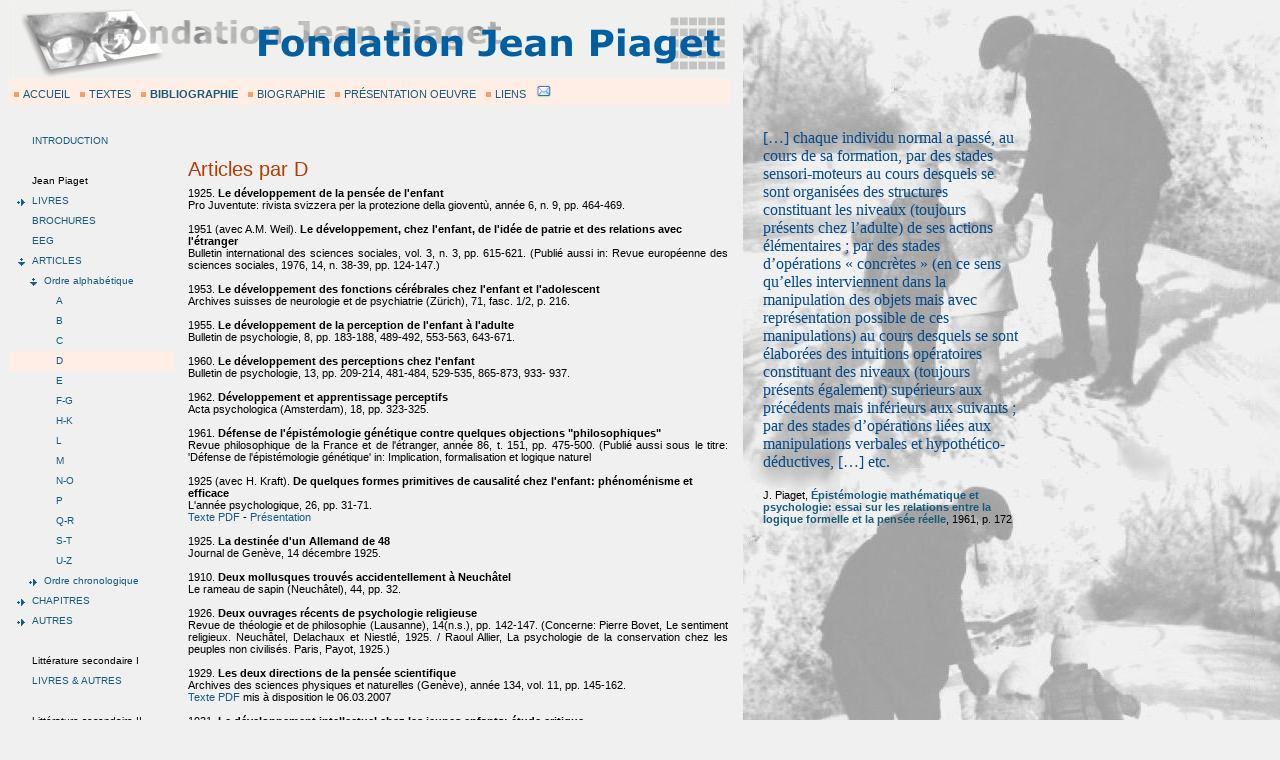

--- FILE ---
content_type: text/html; charset=UTF-8
request_url: https://www.fondationjeanpiaget.ch/fjp/site/bibliographie/index_articles_alpha4.php
body_size: 11404
content:
<!DOCTYPE html PUBLIC "-//W3C//DTD XHTML 1.0 Transitional//EN"
        "http://www.w3.org/TR/xhtml1/DTD/xhtml1-transitional.dtd">

<html xmlns="http://www.w3.org/1999/xhtml" xml:lang="fr" lang="fr">
<head>
	<meta http-equiv="content-type" content="text/html; charset=utf-8" />
	<title>Fondation Jean Piaget - Bibliographie</title>

<link rel="stylesheet" href="https://www.fondationjeanpiaget.ch/fjp/cssfjp/FJP-Screen-3cols.css" type="text/css" media="screen" />
	<link rel="stylesheet" href="https://www.fondationjeanpiaget.ch/fjp/cssfjp/FJP-Print3.css" type="text/css" media="print" /><script language="javascript" type="text/javascript" src="https://www.fondationjeanpiaget.ch/fjp/jscripts/presentation.js"></script></head><body><div id="container"><div id="container2"><a name="fjptop"></a><img src="https://www.fondationjeanpiaget.ch/fjp/cssfjp/Images/new_titre.jpg" alt="Fondation Jean Piaget" /> <ul id="topnav"><li><a  href="https://www.fondationjeanpiaget.ch/fjp/site/accueil/index.php">ACCUEIL</a></li><li><a  href="https://www.fondationjeanpiaget.ch/fjp/site/textes/index.php">TEXTES</a></li><li><a class="topnavselected" href="https://www.fondationjeanpiaget.ch/fjp/site/bibliographie/index.php">BIBLIOGRAPHIE</a></li><li><a  href="https://www.fondationjeanpiaget.ch/fjp/site/biographie/index.php">BIOGRAPHIE</a></li><li><a  href="https://www.fondationjeanpiaget.ch/fjp/site/oeuvre/index.php">PR&Eacute;SENTATION OEUVRE</a></li><li><a  href="https://www.fondationjeanpiaget.ch/fjp/site/liens/index.php">LIENS</a></li><li class="topnavmail"><a href="https://www.fondationjeanpiaget.ch/fjp/site/crypt/index_mail.php?EMAILID=10"><img style="border: 0px solid ; width: 15px; height: 14px; margin-top: 0px;" alt="nous &eacute;crire ..." src="../../scripts/images/mail.gif" /></a></li><li class="topnavmail"></li></ul><div id="nav"><table><tr><td><table><tr class="navdef"><td  style="width: 20px;"></td><td style="height: 12px;"></td></tr></table><table><tr class="navdef"><td  style="width: 20px;"></td><td><a style="text-decoration: none;" href="https://www.fondationjeanpiaget.ch/fjp/site/bibliographie/index.php">INTRODUCTION</a></td></tr></table><table><tr class="navdef"><td  style="width: 20px;"></td><td style="height: 12px;"></td></tr></table><table><tr class="navdef"><td  style="width: 20px;"></td><td class="navtitle1">Jean Piaget</td></tr></table><table><tr class="navdef"><td  style="text-align: center; width: 20px; height: 12px;"><a style="text-decoration: none;" href="https://www.fondationjeanpiaget.ch/fjp/site/bibliographie/index_articles_alpha4.php?LANG=FR&amp;NIV=2&amp;MENU=5"><img style="border: 0px; width: 14px; height: 14px;" alt="" src="../../scripts/images/closed.gif" /></a></td><td><a style="text-decoration: none;" href="https://www.fondationjeanpiaget.ch/fjp/site/bibliographie/index_livres_alpha.php">LIVRES</a></td></tr></table><table><tr class="navdef"><td  style="width: 20px;"></td><td><a style="text-decoration: none;" href="https://www.fondationjeanpiaget.ch/fjp/site/bibliographie/index_brochures.php">BROCHURES</a></td></tr></table><table><tr class="navdef"><td  style="width: 20px;"></td><td><a style="text-decoration: none;" href="https://www.fondationjeanpiaget.ch/fjp/site/bibliographie/index_EEG.php">EEG</a></td></tr></table><table><tr class="navdef"><td  style="text-align: center; width: 20px; height: 12px;"><a style="text-decoration: none;" href="https://www.fondationjeanpiaget.ch/fjp/site/bibliographie/index_articles_alpha4.php?LANG=FR&amp;NIV=1&amp;MENU=8"><img style="border: 0px; width: 14px; height: 14px;" alt="" src="../../scripts/images/open.gif" /></a></td><td><a style="text-decoration: none;" href="https://www.fondationjeanpiaget.ch/fjp/site/bibliographie/index_articles_alpha1.php">ARTICLES</a></td></tr></table><table><tr class="navdef"><td  style="width: 10px;"></td><td  style="text-align: center; width: 20px; height: 12px;"><a style="text-decoration: none;" href="https://www.fondationjeanpiaget.ch/fjp/site/bibliographie/index_articles_alpha4.php?LANG=FR&amp;NIV=2&amp;MENU=8-1"><img style="border: 0px; width: 14px; height: 14px;" alt="" src="../../scripts/images/open.gif" /></a></td><td><a style="text-decoration: none;" href="https://www.fondationjeanpiaget.ch/fjp/site/bibliographie/index_articles_alpha4.php?LANG=FR&amp;NIV=2&amp;MENU=8-1">Ordre alphab&eacute;tique</a></td></tr></table><table><tr class="navdef"><td  style="width: 10px;"></td><td  style="width: 10px;"></td><td  style="width: 20px;"></td><td><a style="text-decoration: none;" href="https://www.fondationjeanpiaget.ch/fjp/site/bibliographie/index_articles_alpha1.php">A</a></td></tr></table><table><tr class="navdef"><td  style="width: 10px;"></td><td  style="width: 10px;"></td><td  style="width: 20px;"></td><td><a style="text-decoration: none;" href="https://www.fondationjeanpiaget.ch/fjp/site/bibliographie/index_articles_alpha2.php">B</a></td></tr></table><table><tr class="navdef"><td  style="width: 10px;"></td><td  style="width: 10px;"></td><td  style="width: 20px;"></td><td><a style="text-decoration: none;" href="https://www.fondationjeanpiaget.ch/fjp/site/bibliographie/index_articles_alpha3.php">C</a></td></tr></table><table><tr class="navdef"><td class="navsel" style="width: 10px;"></td><td class="navsel" style="width: 10px;"></td><td class="navsel" style="width: 20px;"></td><td class="navsel">D</td></tr></table><table><tr class="navdef"><td  style="width: 10px;"></td><td  style="width: 10px;"></td><td  style="width: 20px;"></td><td><a style="text-decoration: none;" href="https://www.fondationjeanpiaget.ch/fjp/site/bibliographie/index_articles_alpha5.php">E</a></td></tr></table><table><tr class="navdef"><td  style="width: 10px;"></td><td  style="width: 10px;"></td><td  style="width: 20px;"></td><td><a style="text-decoration: none;" href="https://www.fondationjeanpiaget.ch/fjp/site/bibliographie/index_articles_alpha6.php">F-G</a></td></tr></table><table><tr class="navdef"><td  style="width: 10px;"></td><td  style="width: 10px;"></td><td  style="width: 20px;"></td><td><a style="text-decoration: none;" href="https://www.fondationjeanpiaget.ch/fjp/site/bibliographie/index_articles_alpha7.php">H-K</a></td></tr></table><table><tr class="navdef"><td  style="width: 10px;"></td><td  style="width: 10px;"></td><td  style="width: 20px;"></td><td><a style="text-decoration: none;" href="https://www.fondationjeanpiaget.ch/fjp/site/bibliographie/index_articles_alpha8.php">L</a></td></tr></table><table><tr class="navdef"><td  style="width: 10px;"></td><td  style="width: 10px;"></td><td  style="width: 20px;"></td><td><a style="text-decoration: none;" href="https://www.fondationjeanpiaget.ch/fjp/site/bibliographie/index_articles_alpha9.php">M</a></td></tr></table><table><tr class="navdef"><td  style="width: 10px;"></td><td  style="width: 10px;"></td><td  style="width: 20px;"></td><td><a style="text-decoration: none;" href="https://www.fondationjeanpiaget.ch/fjp/site/bibliographie/index_articles_alpha10.php">N-O</a></td></tr></table><table><tr class="navdef"><td  style="width: 10px;"></td><td  style="width: 10px;"></td><td  style="width: 20px;"></td><td><a style="text-decoration: none;" href="https://www.fondationjeanpiaget.ch/fjp/site/bibliographie/index_articles_alpha11.php">P</a></td></tr></table><table><tr class="navdef"><td  style="width: 10px;"></td><td  style="width: 10px;"></td><td  style="width: 20px;"></td><td><a style="text-decoration: none;" href="https://www.fondationjeanpiaget.ch/fjp/site/bibliographie/index_articles_alpha12.php">Q-R</a></td></tr></table><table><tr class="navdef"><td  style="width: 10px;"></td><td  style="width: 10px;"></td><td  style="width: 20px;"></td><td><a style="text-decoration: none;" href="https://www.fondationjeanpiaget.ch/fjp/site/bibliographie/index_articles_alpha13.php">S-T</a></td></tr></table><table><tr class="navdef"><td  style="width: 10px;"></td><td  style="width: 10px;"></td><td  style="width: 20px;"></td><td><a style="text-decoration: none;" href="https://www.fondationjeanpiaget.ch/fjp/site/bibliographie/index_articles_alpha14.php">U-Z</a></td></tr></table><table><tr class="navdef"><td  style="width: 10px;"></td><td  style="text-align: center; width: 20px; height: 12px;"><a style="text-decoration: none;" href="https://www.fondationjeanpiaget.ch/fjp/site/bibliographie/index_articles_alpha4.php?LANG=FR&amp;NIV=3&amp;MENU=8-2"><img style="border: 0px; width: 14px; height: 14px;" alt="" src="../../scripts/images/closed.gif" /></a></td><td><a style="text-decoration: none;" href="https://www.fondationjeanpiaget.ch/fjp/site/bibliographie/index_articles_alpha4.php?LANG=FR&amp;NIV=3&amp;MENU=8-2">Ordre chronologique</a></td></tr></table><table><tr class="navdef"><td  style="text-align: center; width: 20px; height: 12px;"><a style="text-decoration: none;" href="https://www.fondationjeanpiaget.ch/fjp/site/bibliographie/index_articles_alpha4.php?LANG=FR&amp;NIV=2&amp;MENU=9"><img style="border: 0px; width: 14px; height: 14px;" alt="" src="../../scripts/images/closed.gif" /></a></td><td><a style="text-decoration: none;" href="https://www.fondationjeanpiaget.ch/fjp/site/bibliographie/index_chapitres_alpha1.php">CHAPITRES</a></td></tr></table><table><tr class="navdef"><td  style="text-align: center; width: 20px; height: 12px;"><a style="text-decoration: none;" href="https://www.fondationjeanpiaget.ch/fjp/site/bibliographie/index_articles_alpha4.php?LANG=FR&amp;NIV=2&amp;MENU=10"><img style="border: 0px; width: 14px; height: 14px;" alt="" src="../../scripts/images/closed.gif" /></a></td><td><a style="text-decoration: none;" href="https://www.fondationjeanpiaget.ch/fjp/site/bibliographie/index_BIE.php">AUTRES</a></td></tr></table><table><tr class="navdef"><td  style="width: 20px;"></td><td style="height: 12px;"></td></tr></table><table><tr class="navdef"><td  style="width: 20px;"></td><td class="navtitle1">Litt&eacute;rature secondaire I</td></tr></table><table><tr class="navdef"><td  style="width: 20px;"></td><td><a style="text-decoration: none;" href="https://www.fondationjeanpiaget.ch/fjp/site/bibliographie/index_livres_articles_ls.php">LIVRES &amp; AUTRES</a></td></tr></table><table><tr class="navdef"><td  style="width: 20px;"></td><td style="height: 12px;"></td></tr></table><table><tr class="navdef"><td  style="width: 20px;"></td><td class="navtitle1">Litt&eacute;rature secondaire II</td></tr></table><table><tr class="navdef"><td  style="width: 20px;"></td><td><a style="text-decoration: none;" href="https://www.fondationjeanpiaget.ch/fjp/site/bibliographie/index_articles_ls2.php">LIVRES &amp; AUTRES</a></td></tr></table><table><tr class="navdef"><td  style="width: 20px;"></td><td style="height: 12px;"></td></tr></table><table><tr class="navdef"><td  style="width: 20px;"></td><td style="height: 12px;"></td></tr></table><table><tr class="navdef"><td  style="width: 20px;"></td><td><a style="text-decoration: none;" href="https://www.fondationjeanpiaget.ch/fjp/site/bibliographie/index_recherche.php">OUTIL DE RECHERCHE</a></td></tr></table><table><tr class="navdef"><td  style="width: 20px;"></td><td style="height: 12px;"></td></tr></table></td></tr></table></div>
<!-- DEBUT CONTENU DE LA PAGE                         -->
<!-- ================================================ -->

	<div id="content">

<h2>
	<br /> Articles par D
</h2>

<div class="fjp_annee">1925. <div class="fjp_titre">Le d&eacute;veloppement de la pens&eacute;e de l'enfant<div class="fjp_titre_compl"></div></div></div><div class="fjp_reference">Pro Juventute: rivista svizzera per la protezione della giovent&ugrave;, ann&eacute;e 6, n. 9, pp. 464-469.</div><br /><div class="fjp_annee">1951  (avec A.M. Weil). <div class="fjp_titre">Le d&eacute;veloppement, chez l'enfant, de l'id&eacute;e de patrie et des relations avec l'&eacute;tranger<div class="fjp_titre_compl"></div></div></div><div class="fjp_reference">Bulletin international des sciences sociales, vol. 3, n. 3, pp. 615-621. (Publi&eacute; aussi in: Revue europ&eacute;enne des sciences sociales, 1976, 14, n. 38-39, pp. 124-147.)</div><br /><div class="fjp_annee">1953. <div class="fjp_titre">Le d&eacute;veloppement des fonctions c&eacute;r&eacute;brales chez l'enfant et l'adolescent<div class="fjp_titre_compl"></div></div></div><div class="fjp_reference">Archives suisses de neurologie et de psychiatrie (Z&uuml;rich), 71, fasc. 1/2, p. 216.</div><br /><div class="fjp_annee">1955. <div class="fjp_titre">Le d&eacute;veloppement de la perception de l'enfant &agrave; l'adulte<div class="fjp_titre_compl"></div></div></div><div class="fjp_reference">Bulletin de psychologie, 8, pp. 183-188, 489-492, 553-563, 643-671.</div><br /><div class="fjp_annee">1960. <div class="fjp_titre">Le d&eacute;veloppement des perceptions chez l'enfant<div class="fjp_titre_compl"></div></div></div><div class="fjp_reference">Bulletin de psychologie, 13, pp. 209-214, 481-484, 529-535, 865-873, 933- 937.</div><br /><div class="fjp_annee">1962. <div class="fjp_titre">D&eacute;veloppement et apprentissage perceptifs<div class="fjp_titre_compl"></div></div></div><div class="fjp_reference">Acta psychologica (Amsterdam), 18, pp. 323-325.</div><br /><div class="fjp_annee">1961. <div class="fjp_titre">Défense de l'épistémologie génétique contre quelques objections "philosophiques"<div class="fjp_titre_compl"></div></div></div><div class="fjp_reference">Revue philosophique de la France et de l'étranger, année 86, t. 151, pp. 475-500. (Publié aussi sous le titre: 'Défense de l'épistémologie génétique' in: Implication, formalisation et logique naturel</div><br /><div class="fjp_annee">1925  (avec H. Kraft). <div class="fjp_titre">De quelques formes primitives de causalité chez l'enfant: phénoménisme et efficace<div class="fjp_titre_compl"></div></div></div><div class="fjp_reference">L'année psychologique, 26, pp. 31-71.</div><div class="fjp_pdf"><a href="../crypt/index.php?DOCID=663">Texte PDF</a><div class="fjp_pres">&nbsp;-&nbsp;<a href="../presentation/index.php?DOCID=663">Pr&eacute;sentation</a><div class="fjp_prestexte">[Texte de présentation, version du 9 janvier 2012.]
<br /><br />
Piaget présente dans cet article sur le développement de la causalité les résultats d'une recherche dans laquelle des enfants de 4 à 8 ans sont confrontés à une expérience sur l’écoulement ou l’absence d'écoulement d’eau à partir d'une pipette (dont l’expérimentateur-psychologue bouche ou débouche à volonté la partie supérieure de manière invisible pour l’enfant interrogé). Les conduites des enfants révèlent 3 stades d'évolution de la causalité: 1. phénoménisme et explication par efficace, 2. attitude phénoméniste (avec possible cause efficace attribuée aux choses), 3. explication rationnelle (dans ce 3e stade, les enfants, sans comprendre les détails et la cause mécanique du phénomène observé, soutiennent que l’écoulement ou le non-écoulement de l’eau dépend d’une action de l’adulte qui tient la pipette).
<br /><br />
Ces résultats confirment et complètent les données recueillies à propos de l’explication des mouvements des astres (même stade, mais l’expérience de la pipette permet «d’assister à la genèse des interprétations, tandis que les croyances sont déjà tout élaborées, et, par conséquent, cristallisées, dans le cas de la marche des astres», laquelle paraît suivre les mouvements de l’enfant lorsqu’il se déplace ou lorsqu’il s'arrête (p. 46)
<br /><br />
Enfin dans cet article Piaget établit un lien de continuité entre l’évolution qui mène du stade initial (observé chez les enfants de 4-5 ans) au troisième stade (observé chez les enfants vers 6-7 ans environ) avec l’évolution de la catégorie de causalité observée chez sa fille Jacqueline lors des 9 premiers mois qui suivent sa naissance, le 9 janvier 1925, mois qui voient le rôle déterminant joué par le sentiment d’efficace lié à certaines réactions circulaires chez le bébé (lesquelles seront désignées «réactions circulaires secondaires» lors de la rédaction de l’ouvrage sur <a href="http://www.fondationjeanpiaget.ch/fjp/site/textes/index_livres_alpha.php">La naissance de l’intelligence</a> paru en 1936). L’un des intérêts de cet article est ainsi de révéler comment, dès 1925, Piaget jetait les prémisses de ce qui deviendra une pièce maîtresse de sa théorie de la construction de l’intelligence chez l’enfant.</div></div></div><br /><div class="fjp_annee">1925. <div class="fjp_titre">La destin&eacute;e d'un Allemand de 48<div class="fjp_titre_compl"></div></div></div><div class="fjp_reference">Journal de Gen&egrave;ve, 14 d&eacute;cembre 1925.</div><br /><div class="fjp_annee">1910. <div class="fjp_titre">Deux mollusques trouvés accidentellement à Neuchâtel<div class="fjp_titre_compl"></div></div></div><div class="fjp_reference">Le rameau de sapin (Neuchâtel), 44, pp. 32.</div><br /><div class="fjp_annee">1926. <div class="fjp_titre">Deux ouvrages récents de psychologie religieuse<div class="fjp_titre_compl"></div></div></div><div class="fjp_reference">Revue de théologie et de philosophie (Lausanne), 14(n.s.), pp. 142-147. (Concerne: Pierre Bovet, Le sentiment religieux. Neuchâtel, Delachaux et Niestlé, 1925. / Raoul Allier, La psychologie de la conservation chez les peuples non civilisés. Paris, Payot, 1925.)</div><br /><div class="fjp_annee">1929. <div class="fjp_titre">Les deux directions de la pensée scientifique<div class="fjp_titre_compl"></div></div></div><div class="fjp_reference">Archives des sciences physiques et naturelles (Genève), année 134, vol. 11, pp. 145-162.</div><div class="fjp_pdf"><a href="../crypt/index.php?DOCID=667">Texte PDF</a>&nbsp;mis &agrave; disposition le 06.03.2007</div><br /><div class="fjp_annee">1931. <div class="fjp_titre">Le développement intellectuel chez les jeunes enfants: étude critique<div class="fjp_titre_compl"></div></div></div><div class="fjp_reference">Mind, 40 (n.s), n. 158, pp. 137-160.</div><div class="fjp_pdf"><a href="../crypt/index.php?DOCID=670">Texte PDF</a>&nbsp;mis &agrave; disposition le 20.07.2008<div class="fjp_pres">&nbsp;-&nbsp;<a href="../presentation/index.php?DOCID=670">Pr&eacute;sentation</a><div class="fjp_prestexte">Ce texte contient une réponse à une critique adressée en 1930 par une psychologue américaine – S. Isaacs – aux premiers travaux de Piaget en psychologie génétique, et notamment aux notions de <a class="lienpopup" href="https://www.fondationjeanpiaget.ch/fjp/site/presentation/index_notion.php?PRESMODE=1&amp;NOTIONID=146" onclick="window.open('','popup','width=615,height=400,scrollbars=1,resizable=1')" target="popup" style="text-decoration: none">mentalité enfantine</a>, de <a class="lienpopup" href="https://www.fondationjeanpiaget.ch/fjp/site/presentation/index_notion.php?PRESMODE=1&amp;NOTIONID=250" onclick="window.open('','popup','width=615,height=400,scrollbars=1,resizable=1')" target="popup" style="text-decoration: none">stade</a> et de structure intellectuelle. Si celui-ci admet que la notion de mentalité enfantine est peu satisfaisante, il juge nécessaire de faire une place aux structures construites par le sujet, sauf à accepter la thèse empiriste selon laquelle les formes sont contenues dans le milieu extérieur, le sujet ne faisant que les en en tirer par un simple mécanisme d'abstraction. En 1931, Piaget n'a cependant que les  grandes lignes des solutions qu'il proposera quelques années plus tard et qui pourront reposer à la fois sur de nombreuses enquêtes psychogénétiques conduites entre temps, et sur un puissant travail de modélisation logique réalisé à partir du milieu des années 1930. Cependant, et en lien avec la discussion de deux conceptions de l'expérience (l'une empiriste, l'autre de filiation kantienne), ou trouvera dans ce texte le germe possible des recherches ultérieures sur le développement de la méthode expérimentale chez l'enfant et l'adolescent (<a class="lienpopup" href="https://www.fondationjeanpiaget.ch/fjp/site/presentation/index.php?PRESMODE=1&amp;DOCID=1172" onclick="window.open('','popup','width=615,height=400,scrollbars=1,resizable=1')" target="popup" style="text-decoration: none">JP55</a>). On y trouvera aussi, pour soutenir la thèse encore à démontrer de la genèse des structures, l'affirmation de la complémentarité entre l'approche fonctionnelle de la raison (étude des <i>apriori fonctionnels</i> de la raison, dont le besoin ou la recherche de cohérence) et l'approche structurale (étude de la genèse des structures intellectuelles). Si Piaget s'affirme ainsi en plein accord avec S. Isaacs en ce qui concerne l'invariance des principes directeurs de la raison et de l'intelligence considérés sous le seul angle fonctionnel, il s'oppose à la thèse selon laquelle les instruments de réalisation des fonctions directrices de la raison seraient immuables ou le simple reflet des régularités du monde extérieur. La raison, invariante du point de vue fonctionnel, peut être au contraire conçue comme "créatrice", en tant qu'engendrant les structures lui permettant de tendre à atteindre les finalités ou idéaux qui lui sont propres, mais ceci en interaction constante avec l'expérience (en 1931, Piaget n'a pas encore différencié deux types d'expérience, l'une logico-mathématique, l'autre physique; mais sur ce point aussi on décèle dans ce texte les prémices de thèses à venir sur l'abstraction logico-mathématique et réfléchissante, ainsi que sur le rôle et la nature de la prise de conscience dans la progression de la raison et de l'intelligence). 
<br /><br />
On trouvera également dans ce texte une défense très argumentée de l'usage d'une notion bien définie de stade en psychologie génétique. On relèvera à ce sujet que Piaget rejette la thèse de stades généraux du développement en raison de l'existence déjà constatée de décalages dans les acquisitions cognitives et de la nécessité de tenir compte non seulement des différents domaines de connaissance (espace, causalité, etc.) pouvant se développer à des vitesses variables, mais aussi des plans ou niveaux successifs de conscience sur lesquels se manifestent les conduites observées par le psychologue et que celui-ci doit se garder de confondre.
On y trouvera également la position constante, toujours très nuancée et différenciée, prise par Piaget sur le rôle nécessaire et très important, mais pas suffisant, du social dans le développement de l'individu, du sentiment d'obligation que celui-ci acquiert face à la raison. Pour Piaget, "la réciprocité intellectuelle est nécessaire: la coopération permet seule au moi de se connaître et de se soumettre aux règles de la raison, là où il peut y avoir conflit entre elles et lui" (p. 157). Mais cette réciprocité ne s'acquiert pas d'un seul coup. Cette conquête se poursuit au-delà de l'enfance et de l'adolescence (comme le démontrent les étapes que doit franchir la science adulte pour progresser dans sa quête d'objectivité – Piaget donne l'exemple de la <a class="lienpopup" href="https://www.fondationjeanpiaget.ch/fjp/site/presentation/index_notion.php?PRESMODE=1&amp;NOTIONID=277" onclick="window.open('','popup','width=615,height=400,scrollbars=1,resizable=1')" target="popup" style="text-decoration: none">décentration</a> réalisée par Einstein dans sa découverte de la relativité physique).
Enfin, Piaget termine sur l'annonce que les futures recherches faites à Genève ne pourront qu'accentuer l'accord qu'il décèle entre les thèses de S. et de N. Isaacs et les siennes, dans la mesure où, une fois conduites suffisamment loin l'approche structurale des faits du développement, le temps sera venu d'étudier "le développement de la raison au point de vue prospectif", c'est-à-dire en tant qu'il s'agit pour elle "d'apprendre du nouveau", ce qui impliquera de prendre davantage en considération "le point de vue fonctionnel".
<br /><br />
Nous avons utilisé ci-dessus la notion de décentration. Celle-ci est excellemment exemplifiée par la conception même de cette discussion engagée par Piaget avec S. et N. Isaacs. Dans la première partie de son texte, Piaget prend en effet soin de résumer les critiques qui lui sont adressées en s'efforçant de se placer du point de vue même de ses contradicteurs. On reconnaît là une attitude quasi constante chez lui dans ses rapports avec des auteurs ne partageant pas ses thèses, et que l'on souhaiterait retrouver plus souvent dans les jugements souvent trop précipités que les chercheurs se font des conceptions d'autrui…
<br /><br />
(Nous remercions Anastasia Tryphon, de l'université de Genève, d'avoir mis à notre disposition ce texte de 1931, scanné par elle, et de nous avoir suggéré de le placer sur le site de la Fondation Jean Piaget.)</div></div></div><br /><div class="fjp_annee">1952-1953. <div class="fjp_titre">Le développement de l'intelligence chez l'enfant et chez l'adolescent<div class="fjp_titre_compl"></div></div></div><div class="fjp_reference">Bulletin de psychologie, 6, pp. 70-72, 143-147, 208-221, 299-304, 470-475. (Cours de Sorbonne. Première leçon du cours voir sous le titre: Équilibre et structures d'ensemble, 1952. Fin du cours voir sous le titre: La période des opérations formelles et le passage de la logique de l'enfant à celle de l'adolescent, 1954.)</div><br /><div class="fjp_annee">1962  (avec B. Inhelder). <div class="fjp_titre">Le développement des images mentales chez l'enfant<div class="fjp_titre_compl"></div></div></div><div class="fjp_reference">Journal de psychologie normale et pathologique, année 59, n. 1-2, pp. 75-108. (Publié aussi sous le titre "Les images mentales" in: Traité de psychologie expérimentale, vol. 7: l'intelligence / sous la dir. de P. Fraisse et J. Piaget. Paris: P.U.F., 1963, pp. 76-102.)</div><br /><div class="fjp_annee">1943. <div class="fjp_titre">Le développement mental de l'enfant<div class="fjp_titre_compl"></div></div></div><div class="fjp_reference">In: Juventus Helvetica: notre jeune génération / publ. sous la dir. de Jean-Richard Müller. Zürich: Litteraria, vol. 2, pp. 123-180. Texte reproduit dans "Six études de psychologie", Paris: Denoël-Gonthier, 1964, pp. 9-86.</div><div class="fjp_pdf"><a href="../crypt/index.php?DOCID=984">Texte PDF</a>&nbsp;mis &agrave; disposition le 13.12.2009<div class="fjp_pres">&nbsp;-&nbsp;<a href="../presentation/index.php?DOCID=984">Pr&eacute;sentation</a><div class="fjp_prestexte">[Texte de présentation. Version au 13 décembre 2009.]

Ce texte de 1943 offre un excellent aperçu de la conception d'ensemble que Piaget se faisait du développement psychologique de l'enfant, sur les trois plans de l'intelligence, de l'affectivité et de la socialisation, conception reposant sur les nombreux travaux réalisés jusqu'alors sur la naissance de l'intelligence chez le bébé, ainsi que sur le développement de la pensée intellectuelle mais aussi morale de l'enfant et de l'adolescent.
<br /><br />
Etudier le développement de l'enfant (et de l'adolescent) c'est étudier les étapes par lesquelles passe chaque être humain dans sa progression vers l'être adulte, et découvrir le processus qui réalise ce devenir adulte à partir de l'état d'enfance et de ses étapes successives (à savoir la conquête de nouveaux pouvoirs — de nouveaux possibles, comme l'affirmera Piaget dans les années 1970 — et la recherche de nouveaux équilibres, atteints par un processus d'<a class="lienpopup" href="https://www.fondationjeanpiaget.ch/fjp/site/presentation/index_notion.php?PRESMODE=1&amp;NOTIONID=85" onclick="window.open('','popup','width=615,height=400,scrollbars=1,resizable=1')" target="popup" style="text-decoration: none">équilibration</a>, agissant à tous les niveaux de développement, mais aussi dans le contexte de réalisation de chaque conduite). Dans ce texte extrêmement synthétique, mais qui reste simple d'accès, Piaget ne fait pas que présenter ce développement sous l'angle d'une "marche vers l'équilibre". Il y montre aussi comment, à une exception près (voir plus loin), les trois grandes faces de l'évolution psychologique que sont (1) le <i>développement cognitif</i> (de la naissance de l'intelligence sensori-motrice et de la construction du réel sur lequel porte cette intelligence, jusqu'à la construction des notions et opérations logico-mathématiques et physiques propres à la pensée concrète puis formelle), (2) le <i>développement affectif</i> (ou de l'énergétique des conduites, qui, réglée au départ par les seuls sentiments élémentaires de plaisir et de douleur, de réussite et d'échec… pourra, avec l'apparition de la pensée opératoire concrète puis formelle, l'être par l'exercice de la volonté, liée dès l'adolescence à un "plan de vie") et (3) le <i>développement social</i> (de l'<a class="lienpopup" href="https://www.fondationjeanpiaget.ch/fjp/site/presentation/index_notion.php?PRESMODE=1&amp;NOTIONID=80" onclick="window.open('','popup','width=615,height=400,scrollbars=1,resizable=1')" target="popup" style="text-decoration: none">égocentrisme</a> et de l'<a class="lienpopup" href="https://www.fondationjeanpiaget.ch/fjp/site/presentation/index_notion.php?PRESMODE=1&amp;NOTIONID=108" onclick="window.open('','popup','width=615,height=400,scrollbars=1,resizable=1')" target="popup" style="text-decoration: none">hétéronomie</a> à l'autonomie et à la coopération) — comment donc ces trois grandes dimensions de l'évolution psychologique traversent les mêmes étapes entre 0 et 2 ans, puis entre 2 ans et 7 ans, puis entre 7 et 11-12 ans, enfin du début de l'adolescence, vers 11-12 ans, jusqu'à l'insertion dans la société adulte.
<br /><br />
Trois points de cette synthèse sont à souligner spécialement. Tout d'abord, il convient de
noter que la première étape, celle du développement sensori-moteur, est subdivisée non pas en six sous-périodes (comme c'est le cas dans les trois ouvrages <a class="lienpopup" href="https://www.fondationjeanpiaget.ch/fjp/site/presentation/index.php?PRESMODE=1&amp;DOCID=1177" onclick="window.open('','popup','width=615,height=400,scrollbars=1,resizable=1')" target="popup" style="text-decoration: none">JP36</a>,  <a class="lienpopup" href="https://www.fondationjeanpiaget.ch/fjp/site/presentation/index.php?PRESMODE=1&amp;DOCID=1149" onclick="window.open('','popup','width=615,height=400,scrollbars=1,resizable=1')" target="popup" style="text-decoration: none">JP37</a> et <a class="lienpopup" href="https://www.fondationjeanpiaget.ch/fjp/site/presentation/index.php?PRESMODE=1&amp;DOCID=1160" onclick="window.open('','popup','width=615,height=400,scrollbars=1,resizable=1')" target="popup" style="text-decoration: none">JP45</a> consacrés à l'étude de la genèse de l'intelligence, de la construction du réel et de la formation du symbole dans les 20-24 mois qui précèdent le développement de la pensée "proprement dite"), mais en trois grandes sous-périodes.
<br /><br />
Deuxièmement, on remarquera que Piaget fait commencer la socialisation du jeune enfant non pas dès les premiers mois de la vie, mais avec les débuts du langage vers la fin de la deuxième année (c'est l'exception dont il était question plus haut). Cela ne signifie bien entendu pas qu'il n'y ait pas d'interactions interindividuelles avec les personnes de l'entourage avant cette date. Les nombreuses descriptions d'imitations réciproques décrites dans <a class="lienpopup" href="https://www.fondationjeanpiaget.ch/fjp/site/presentation/index.php?PRESMODE=1&amp;DOCID=1160" onclick="window.open('','popup','width=615,height=400,scrollbars=1,resizable=1')" target="popup" style="text-decoration: none">JP45</a> montrent que Piaget, comme toute personne qui se penche sur les conduites du bébé, avait tout à fait conscience de telles interactions, que l'on trouve d'ailleurs dans toutes les espèces où elles sont l'une des conditions de la survie biologique. Mais pour Piaget cela n'implique en rien la présence d'échanges intersubjectifs au sens le plus strict, dans la mesure où le sujet ne se reconnaît pas encore en tant qu'individu (ou sujet) ni ne reconnaît la présence d'individus ou de personnes en face de lui. On peut bien entendu généraliser la notion de socialisation pour y inclure le processus par lequel, grâce à certaines interactions sociales avec les adultes le bébé acquiert des schèmes spécialisés d'interactions avec les êtres vivants qui l'entourent. Mais encore conviendra-t-il de distinguer alors clairement les conduites correspondantes ainsi que le sens qu'y prennent, à cette étape du développement, ces réalités physiques particulières que sont les personnes de son entourage, des conduites, telles que celles d'obéissance, de respect ou de coopération, acquises dans les étapes ultérieures du développement de l'enfant, ainsi que du sens qu'y prennent les êtres concernés. Tout au plus peut-on regretter que Piaget n'ait pas cherché à mettre en perspective le développement d'une pleine intersubjectivité et socialisation par rapport à ce qui se passe sur le seul plan des schèmes sensori-moteurs spécialisés par lesquels le bébé interagit avec ces êtres particuliers que sont ce qui ne peut être déjà reconnu comme des êtres sociaux au sens où pourra l'entendre l'enfant plus âgé.
<br /><br />
Le troisième point à mentionner ici est la finesse d'analyse avec laquelle Piaget expose ici à grands traits les étapes du développement affectif et moral de l'enfant. On trouvera ici un usage très réfléchi et différencié de notions telles que le besoin, l'intérêt, la valeur, les sentiments, la sympathie, l'antipathie, l'amour, la norme, le respect, l'obéissance, l'hétéronomie, l'autonomie et la volonté, qui seront plus développée dans le cours de la Sorbonne sur les rapports entre intelligence et affectivité (<a class="lienpopup" href="https://www.fondationjeanpiaget.ch/fjp/site/presentation/index.php?PRESMODE=1&amp;DOCID=959" onclick="window.open('','popup','width=615,height=400,scrollbars=1,resizable=1')" target="popup" style="text-decoration: none">JP54</a>). C'est là une dimension de son œuvre psychologique qui mérite d'être valorisée aujourd'hui, et qui est susceptible de guider foule de travaux à venir susceptibles d'enrichir en retour une synthèse psychologique souhaitée par lui et qui serait basée sur des études de psychologie génétique ne se limitant pas à la seule dimension cognitive.
<br /><br />
Enfin, dernières remarques, certaines des affirmations de fait formulées dans ce texte de synthèse doivent près de 70 ans après être relativisées voire écartées. C'est par exemple le cas lorsque Piaget affirme, non d'ailleurs sans quelque réserve, que dans les jours qui suivent la naissance, le monde qui entoure le nourrisson "est essentiellement une réalité à sucer" (en raison de l'importance de l'instinct ou du <a class="lienpopup" href="https://www.fondationjeanpiaget.ch/fjp/site/presentation/index_notion.php?PRESMODE=1&amp;NOTIONID=239" onclick="window.open('','popup','width=615,height=400,scrollbars=1,resizable=1')" target="popup" style="text-decoration: none">schème</a> réflexe de la succion chez le nouveau-né). On sait aujourd'hui que ce n'est, par exemple, pas dès la deuxième semaine que s'ajoute un monde à regarder, etc.; c'est dès les premiers jours (et même, pour une part, avant la naissance) que le monde est tout entier une réalité non seulement à sucer, mais également à regarder, à écouter, etc.; ou plus précisément, qu'il y a au départ de la psychogenèse autant de mondes à assimiler que de schèmes instinctifs déjà plus ou moins fonctionnels à la naissance — schèmes qui seront appelés ensuite à se différencier, à se coordonner, à donner naissance à de nouveaux schèmes acquis, de niveau supérieur, qui à leur tour se différencieront, se regrouperont, donneront naissance à des conduites de niveau encore supérieur, etc. En d'autres termes, il convient d'insister ici sur l'importance, lorsque l'on cherche à juger de la valeur toujours actuelle ou non des thèses et des notions formulées par Piaget, de bien distinguer le domaine des faits du domaine des interprétations (quand bien même on ne saurait complètement les séparer). A ce jour, la conception piagétienne du développement n'a certainement pas été dépassée quant à la compréhension d'ensemble qu'elle jette sur le développement psychologique général de l'enfant, l'innéisme radical qui, dans la foulée des thèses de Chomsky sur l'acquisition du langage, a semblé un temps prévaloir dans les années 1970 ayant été largement abandonné depuis, sans qu'une nouvelle conception d'ensemble ait pu se substituer à celle de Piaget pour donner sens à la totalité des faits aujourd'hui connus en ce qui concerne le triple développement psychologique de l'intelligence, de l'affectif et du social chez l'être humain.</div></div></div><br /><div class="fjp_annee">1947  (avec B. Inhelder). <div class="fjp_titre">Diagnosis of mental operations and theory of the intelligence<div class="fjp_titre_compl"></div></div></div><div class="fjp_reference">American journal of mental deficiency, 51, n. 3, pp. 401-406.</div><br /><div class="fjp_annee">1978  et al. <div class="fjp_titre">La dialectique des prédicats, concepts, jugements et inférences: étude génétique<div class="fjp_titre_compl"></div></div></div><div class="fjp_reference">Archives de psychologie, 46, n. 179, pp. 235-251.</div><div class="fjp_pdf"><a href="../crypt/index.php?DOCID=678">Texte PDF</a>&nbsp;mis &agrave; disposition le 03.12.2012<div class="fjp_pres">&nbsp;-&nbsp;<a href="../presentation/index.php?DOCID=678">Pr&eacute;sentation</a><div class="fjp_prestexte">[FJP. Texte de présentation, version du 26 novembre 2012]
<br /><br />
Cet article d’une quinzaine de page illustre la nouvelle approche de la pensée logique adoptée par Piaget et ses collaborateurs dans les années 1970. 
<br /><br />
Jusqu’alors, ce sont surtout les opérations d’addition et de multiplications portant sur l’<i>extension</i> des classes et des relations logiques, ou encore sur les opérations propositionnelles portant sur la vérité ou la fausseté plus que sur la signification des propositions logiques qui avaient fait l’objet des recherches piagétiennes (exemple d’addition de classes et de rapports entre quantités logiques résultant d’une telle opération: la classe des fleurs nécessairement plus grande en extension que l’extension de chacune des sous-classes —les tulipes, les marguerites, etc.— dont elle est l’addition, nécessité qui s’impose pour tout enfant ayant acquis le groupement ou la structure des opérations additives des classes). 
<br />
Dans la nouvelle approche, l’objet central d’étude devient la <i>signification</i> des entités sur lesquelles porte la pensée logique ainsi que les mises en relation entre significations attribuées ou reconnues à ces entités. 
<br />
Bien entendu, ces deux objets d’étude ne sont pas sans lien. La capacité d’opérer sur les extensions de classes et sur les grandeurs logiques dépend de la compréhension ou signification des opérations et entités logiques en jeu; en d’autres termes, la capacité d’établir des rapports entre significations ou de composer  des significations détermine pour chaque sujet, sa capacité d’opérer sur, et de juger l’extension des entités logiques visées par chacune des significations considérées. C’est du moins ce que suggère en conclusion la présente recherche sur les rapports dialectique entre significations logiques propres aux prédicats, concepts, jugements et inférences, recherche qui, avec d’autres, aboutira à l’un des derniers ouvrages rédigés par Piaget, à savoir <i>Les formes élémentaires de la dialectique</i>, publié en 1980 dans la collection "Idées" de Gallimard.  
<br /><br />À noter enfin que, les jeux logiques auxquels sont ici confrontés les enfants pour étudier la progression de leur pensée logique étant avant tout de nature verbale, on retrouve, semble-t-il, dans les résultats observés, le même âge moyen d’accès au niveau le plus avancé (à savoir le niveau opératoire, atteint ici vers 11-12 ans) que celui qui avait pu être observé dans les premières recherches de psychologie génétique conduites par Piaget dans les années 1920 et qui ultérieurement, c’est-à-dire dans les années 1930-1940, s’est avéré présenté un retard par rapport à l’âge moyen d’accès aux opérations logiques les plus élémentaires, c’est-à-dire liées à des actions effectives ou facilement imaginables d’addition (et de soustraction) ou de multiplication (et division) logiques.</div></div></div><br /><div class="fjp_annee">1971. <div class="fjp_titre">Discurso acad&eacute;mico<div class="fjp_titre_compl"></div></div></div><div class="fjp_reference">Anuario de psicolog&iacute;a (Barcelona), 4, n. 1, pp. 13-19. (Texte en fran&ccedil;ais.)</div><br /> 
<a class="lienintra" href="#fjptop">Haut de page</a>


	</div>


<!-- PIED DE PAGE                             -->
<!-- ======================================== -->
<br /><br />
<div id="citation">
[…] chaque individu normal a passé, au cours de sa formation, par des stades sensori-moteurs au cours desquels se sont organisées des structures constituant les niveaux (toujours présents chez l’adulte) de ses actions élémentaires ; par des stades d’opérations « concrètes » (en ce sens qu’elles interviennent dans la manipulation des objets mais avec représentation possible de ces manipulations) au cours desquels se sont élaborées des intuitions opératoires constituant des niveaux (toujours présents également) supérieurs aux précédents mais inférieurs aux suivants ; par des stades d’opérations liées aux manipulations verbales et hypothético-déductives, […] etc.
<br /><br />
<div id="citation_ref">J. Piaget, <a class="lienpopup" href="https://www.fondationjeanpiaget.ch/fjp/site/presentation/index.php?PRESMODE=1&amp;DOCID=1119" onclick="window.open('','popup','width=615,height=400,scrollbars=1,resizable=1')" target="popup" style="text-decoration: none">Épistémologie mathématique et psychologie: essai sur les relations entre la logique formelle et la pensée réelle</a>, 1961, p. 172 </div>
</div>
<div id="footer">&copy; <a style="text-decoration: none" href="https://www.fondationjeanpiaget.ch/fjp/site/accueil/index.php">Fondation Jean Piaget 2025</a> - <a style="text-decoration: none" href="https://www.fondationjeanpiaget.ch/fjp/site/donation/index.php">Donation</a> - <a style="text-decoration: none" href="https://www.fondationjeanpiaget.ch/fjp/site/credits/index.php">Cr&eacute;dits</a> - <a style="text-decoration: none" href="https://www.fondationjeanpiaget.ch/fjp/site/plan/index.php">Plan du site</a> - Mise à jour: 16 november 2025</div>
</div>
</div>
</body>
</html>



--- FILE ---
content_type: text/css
request_url: https://www.fondationjeanpiaget.ch/fjp/cssfjp/FJP-Screen-3cols.css
body_size: 2053
content:
/*  --------------------------------------------------- */
/*  STYLE : FJP                                         */
/*  --------------------------------------------------- */
	body
	{
		margin-top: 0;
		font-family: Verdana, Arial, Helvetica, sans-serif;
		font-size: 11px;
		background: url(Images/img_bg_v2.jpg) repeat-y;
		background-color: #F0F0F0;
	}
	
	#container
	{
		width: 1024px;
		text-align:left;
	}

	h1
	{
		font-family: Verdana;
        font-size: 250%;
		color: #005FA6;
		padding: 20px 5px;
		margin: 0px 0px 6px 0px;
	}   

	h2
	{
		margin-top: 0;
		color: #B23B00;
		font-weight: normal;
		font-size: 180%;
		text-align:left;
		margin: 10px 0px 6px 0px;
	}

	h3
	{
		margin-top: 0;
		color: #B23B00;
		font-weight: normal;
		font-size: 130%;
		text-align:left;
	}

	h4
	{
		font-size: 105%;
		margin-bottom: 0px;
		font-weight: bold;
	}


	#content
	{
		float: left;
		width: 540px;
		margin-left: 10px;
		padding: 20px 0;
        text-align: justify;
	}

	#citation
	{
		float: left;
		width: 25%;
		font-family: "Comic Sans MS";
        font-size: 145%;
		margin-left: 35px;
		color:#084B8A;
	}

	#citation_ref
	{
		font-family: Verdana, Arial, Helvetica, sans-serif;
		font-size: 11px;
		color:#000000;

	}

	#fjptweets
	{
		float: left;
		width: 25%;
		font-family: "Comic Sans MS";
       		 font-size: 145%;
		margin-top: 35px;
		margin-left: 35px;
		color:#084B8A;
	}
	
	#footer
	{
		clear: both;
		background: #FFEEE6;
		color: #005FA6;
		padding: 5px 10px;
		text-align: right;
		font-size: 90%;
		width: 700px;
	}

	#footerpopup
	{
		clear: both;
		background: #FFEEE6;
		color: #005FA6;
		padding: 5px 10px;
		text-align: right;
		font-size: 90%;
		width: 560px;
	}

/*  LIENS */

	a:link { color: #175B7D; }
	a:visited { color: #175B7D;}
	
	a:hover, a:active
	{
		color: #fff; 
		background: #175B7D;
	}
	

/*  --------------------------------------------------- */
/*  STYLE : LISTE NAVIGATION PRINCIPALE                 */
/*  --------------------------------------------------- */

	ul#topnav
	{
		margin: 0;
		padding: 5px 1px;
		list-style-type: none;
		background: #FFEEE6;
		width: 720px;
	}
	
		
	ul#topnav li
	{
		display: inline;
		background: #FFEEE6 url(Images/header-bullet.gif) no-repeat 5px 50%;
		padding: 2px 5px 2px 14px;
              
	}
	
	ul#topnav li.topnavsel
	{
		background: url(Images/header-bullet.gif) no-repeat 5px 50%;
		/* text-decoration: underline; */
		font-weight: bold;
		color: #005FA6;
	}		

	ul#topnav 
	{
		background: #FFEEE6;
		margin-right: 0px;
		text-align: left;
	
	}

	ul#topnav li.topnavmail
	{
		background: #FFEEE6;
		margin-right: 0px;
		text-align: left;
		font-size: x-small;
		padding: 2px 5px 2px 5px;
	
	}		
	
	ul#topnav li a:link, ul#topnav li a:visited
	{
		text-decoration: none;
	}
	
	ul#topnav li a:hover, ul#topnav li a:active
	{
		text-decoration: none;
		color: #fff;
		background: #175B7D;
	}

	ul#topnav li.topnavmail a:hover, ul#topnav li.topnavmail a:active
	{
		text-decoration: none;
		color: #387A9B;
		background: #FFEEE6;
	}
	
	
/*  --------------------------------------------------- */
/*  STYLE : LISTE NAVIGATION CONTEXTUELLE               */
/*  --------------------------------------------------- */
		
	#nav
	{
		float: left;
		width: 170px;
		display: inline;
		padding: 5px 0;
		font-size: x-small;
	}
	

	#nav table
	{
         width: 165px;
         border-collapse: collapse;  
	}

	#nav table th,td
	{
         border-bottom: 0px solid #FFF;
         height: 18px; 
	}

	.navsel
	{
		background: #FFEEE6; 
		/*  font-weight: bold;*/
		color: #175B7D;
	}

	.navdef
	{
         background: #F0F0F0;
		 
	}

	.navtitle1
	{

	}
	
	.topnavselected
	{
		/* text-decoration: underline; */
		font-weight: bold;
		color: #005FA6;
	} 	

	#nav a:hover, #nav a:active
	{
		text-decoration: none;
		font-weight: bold;
		color: #175B7D; 
		background: #F0F0F0;
	}

/*  ---------------------------------------------------------- */
/*  STYLE : VISUALISATION PHOTOS - GALERIE - PHOTO DU JOUR     */
/*  ---------------------------------------------------------- */

	div.thumbnail
	{
		width: 130px;
		float: left;
		margin: 0 10px 10px 0;
		background: url(Images/ibordera.gif) no-repeat;
	}
	
	div.thumbnail img
	{
		border: 1px solid #777;
		margin: 10px 0 0 10px;
	}
	
	div.thumbnail p
	{
		margin: 0;
		padding: 0 20px 30px 10px;
		background: url(Images/iborderb.gif) no-repeat 0 100%;
	}
	
	.clear { clear: left; }
	
	a.photodujour img
	{
		text-decoration: none;
		background: #F0F0F0;
		border: 1px solid #F0F0F0;
	}
	
/*  --------------------------------------------------------------------- */
/*  STYLE : VISUALISATION BIBLIOGRAPHIE - NOTION - AUTEUR en mode ADMIN   */
/*  --------------------------------------------------------------------- */
	table.tbladminbiblio
	{
		text-align: center; 
		font-size: x-small; 
		width: 540px;
		background: #FFF; 
	
	}

	td.tblheaderadminbiblio
	{
		border: 1px solid #777;
		background: #FFEEE6;
	}

	td.tblrowadminbiblio
	{
		border: 1px solid #FFF;
	}
	
/*  --------------------------------------- */
/*  STYLE : VISUALISATION NOTION            */
/*  --------------------------------------- */


/*  NOM */
/*  ------*/

	div.fjp_notion_nom
	{
		font-weight: bold;
	}

/*  TITRE */
/*  ----- */

	div.fjp_notion_desc_courte
	{
		padding: 5px 0px 0px 0px;
	}

/*  NUAGE */
/*  ----- */

	div#tagsphere a
	{
		text-decoration: none;
	} 
	
	
/*  --------------------------------------- */
/*  STYLE : VISUALISATION AUTEUR            */
/*  --------------------------------------- */


/*  NOM */
/*------*/

	div.fjp_auteur_nom
	{
		font-weight: bold;
	}
	
/*  NAISSANCE - DECES */
/*--------------------*/

	div.fjp_auteur_annees
	{
		display: inline;
		font-weight: normal;
	}

/*  TITRE */
/*  ----- */

	div.fjp_auteur_desc_courte
	{
		padding: 5px 0px 0px 0px;
	}

/*  --------------------------------------- */
/*  STYLE : VISUALISATION BIBLIOGRAPHIE     */
/*  --------------------------------------- */

/*  SEARCH */
/*  ------ */

	table.tblsearchbiblio
	{
		text-align: center; 
		font-size: x-small; 
		width: 540px;
		background: #FFF; 
	
	}

	td.tblheadersearchbiblio
	{
		border: 1px solid #777;
		background: #FFEEE6;
	}

/*  ANNEE */
/*  ------*/

	div.fjp_annee
	{
		text-align: left;
	}

/*  TITRE */
/*  ----- */

	div.fjp_titre
	{
		display: inline;
		font-weight: bold;
		text-align: left;
	}
	
	div.fjp_titre_compl
	{
		display: inline;
		font-weight: normal;
		text-align: left;
	}	

/*  REFERENCE */
/*  --------- */

	div.fjp_reference
	{
	}


/*  PRESENTATION  */
/*  ------------- */
	div.fjp_nuage_count
	{
		display: inline;
	}

	div.fjp_nuage_count a
	{
		text-decoration: none;
	}

	div.fjp_pres
	{
		display: inline;
	}

	div.fjp_pres a
	{
		text-decoration: none;
	}

	div.fjp_prestexte
	{
		color: #B23B00;
		border: solid 1px #B23B00;
		padding: 10px 10px 10px 10px;
		display: none;
		
	}

/*  PDF */
/*  --- */

	div.fjp_pdf a
	{
		text-decoration: none;
	}

/*  CAPTCHA  */
/*  -------- */

	div.captcha
	{
		clear: left;
		text-align: center;
	}
	
	div.captchacpy
	{
		font-size: 70%;
	}

	div.fjp_pdf_dispo
	{
		text-align: center;
	}

	div.fjp_pdf_dispo a
	{
		font-weight: bold;
		text-decoration: none;
		text-align: center;
	}

/*  Lien INTRA PAGE */
/*  --------------- */

	a.lienintra
	{
		text-decoration: none;
	}

/*  Lien INTRA PAGE */
/*  --------------- */

	a.lienpopup
	{
		text-decoration: none;
		font-weight: bold;
	}


/*  -------------------------*/
/*  RSS FEED                 */
/*  ------------------------ */

	div.rss a
	{
		color: #B23B00;
		font-size: x-small;
		text-decoration: none;
	}


/*  -------------------------*/
/*  AUDIO                    */
/*  ------------------------ */

	div.fjp_audio_mov
	{
		color: #900;
		font-weight: bold;
		text-align: center;
		width:380px; 
		height:90px;
		background: #000; 
		padding: 20px 0px 0px 0px;
		margin: 0px 10px 0px 0;
	}

	div.fjp_audio_mov a
	{
		text-decoration: none;
	}

/*  -------------------------*/
/*  TOP N des textes         */
/*  ------------------------ */
	
	td.tbltextestdnb
	{
		color: #B23B00;
		font-size: x-small;
		vertical-align: top;
	}

	td.tbltextestbtitre
	{
		font-size: x-small;
	}

/*  -------------------------*/
/*  ANONCES                  */
/*  ------------------------ */
	
	td.tblannoncestdid
	{
		font-size: x-small;
		vertical-align: top;
	}

	td.tblannoncestdtexte
	{
		font-size: x-small;
	}


/*  -------------------------*/
/*  PLAN DU SITE             */
/*  ------------------------ */

	table.plandusitetable
	{
		border: 0px solid #000;
		width: 700px; 
		font-size: xx-small;
	}

	table.plandusitetabledetail
	{
		border: 0px solid #000;
		width: 200px; 
		font-size: xx-small;
	}

	td.plandusiteheader
	{
		border: 0px solid #000;
		background: #FFEEE6;
		color: #387A9B;
		font-size: xx-small;
		font-weight: bold;	
	}
	
	td.plandusitelink
	{
		border: 0px solid #387A9B;
		font-size: xx-small;
	}
			
	td.plandusitedetail
	{
		color: #387A9B;
		border: 0px solid #387A9B;
		font-size: xx-small;

	}	
	
	td.plandusitedetail1ligne
	{
		color: #387A9B;
		border: 0px solid #387A9B;
		font-size: xx-small;
		text-align: center;
	}
		
	a.plandusiteref
	{
		color: #387A9B;
		border: 0px solid #387A9B;
		font-size: xx-small;
		text-decoration: none;

	}
	

--- FILE ---
content_type: text/css
request_url: https://www.fondationjeanpiaget.ch/fjp/cssfjp/FJP-Print3.css
body_size: 2028
content:
/*  --------------------------------------------------- */
/*  STYLE : FJP                                         */
/*  --------------------------------------------------- */
	body
	{
		margin-top: 0;
		font-family: Verdana, Arial, Helvetica, sans-serif;
		font-size: 11px;
		background: url(Images/img_bg_v2.jpg) repeat-y;
		background-color: #F0F0F0;
	}
	
	#container
	{
		text-align: left;
		width: 1024px;
	}

	h1
	{
		font-family: Verdana;
        font-size: 250%;
		color: #005FA6;
		padding: 20px 5px;
		margin: 0px 0px 6px 0px;
	}   

	h2
	{
		margin-top: 0;
		color: #B23B00;
		font-weight: normal;
		font-size: 180%;
		text-align:left;
		margin: 10px 0px 6px 0px;
	}

	h3
	{
		margin-top: 0;
		color: #B23B00;
		font-weight: normal;
		font-size: 130%;
		text-align:left;
	}

	h4
	{
		font-size: 105%;
		margin-bottom: 0px;
		font-weight: bold;
	}


	#content
	{
		float: left;
		width: 540px;
		margin-left: 10px;
		padding: 20px 0;
        text-align: justify;
	}

	#citation
	{
		float: left;
		width: 25%;
		font-family: "Comic Sans MS";
        font-size: 145%;
		margin-left: 35px;
		color:#084B8A;
	}

	#citation_ref
	{
		font-family: Verdana, Arial, Helvetica, sans-serif;
		font-size: 11px;
		color:#000000;

	}
	
	#footer
	{
		clear: both;
		background: #FFEEE6;
		color: #005FA6;
		padding: 5px 10px;
		text-align: right;
		font-size: 90%;
		width: 700px;
	}

	#footerpopup
	{
		clear: both;
		background: #FFEEE6;
		color: #005FA6;
		padding: 5px 10px;
		text-align: right;
		font-size: 90%;
		width: 560px;
	}

/*  LIENS */

	a:link { color: #175B7D; }
	a:visited { color: #175B7D;}
	
	a:hover, a:active
	{
		color: #fff; 
		background: #175B7D;
	}
	

/*  --------------------------------------------------- */
/*  STYLE : LISTE NAVIGATION PRINCIPALE                 */
/*  --------------------------------------------------- */

	ul#topnav
	{
		margin: 0;
		padding: 5px 1px;
		list-style-type: none;
		background: #FFEEE6;
		width: 720px;
	}
	
		
	ul#topnav li
	{
		display: inline;
		background: #FFEEE6 url(Images/header-bullet.gif) no-repeat 5px 50%;
		padding: 2px 5px 2px 16px;
              
	}
	
	ul#topnav li.topnavsel
	{
		background: url(Images/header-bullet.gif) no-repeat 5px 50%;
		/* text-decoration: underline; */
		font-weight: bold;
		color: #005FA6;
	}		

	ul#topnav 
	{
		background: #FFEEE6;
		margin-right: 0px;
		text-align: left;
	
	}

	ul#topnav li.topnavmail
	{
		background: #FFEEE6;
		margin-right: 0px;
		text-align: left;
		font-size: x-small;
		padding: 2px 5px 2px 5px;
	
	}		
	
	ul#topnav li a:link, ul#topnav li a:visited
	{
		text-decoration: none;
	}
	
	ul#topnav li a:hover, ul#topnav li a:active
	{
		text-decoration: none;
		color: #fff;
		background: #175B7D;
	}

	ul#topnav li.topnavmail a:hover, ul#topnav li.topnavmail a:active
	{
		text-decoration: none;
		color: #387A9B;
		background: #FFEEE6;
	}
	
	
/*  --------------------------------------------------- */
/*  STYLE : LISTE NAVIGATION CONTEXTUELLE               */
/*  --------------------------------------------------- */
		
	#nav
	{
		float: left;
		width: 170px;
		display: inline;
		padding: 5px 0;
		font-size: x-small;
	}
	

	#nav table
	{
         width: 165px;
         border-collapse: collapse;  
	}

	#nav table th,td
	{
         border-bottom: 0px solid #FFF;
         height: 18px; 
	}

	.navsel
	{
		background: #FFEEE6; 
		/*  font-weight: bold;*/
		color: #175B7D;
	}

	.navdef
	{
         background: #F0F0F0;
		 
	}

	.navtitle1
	{

	}
	
	.topnavselected
	{
		/* text-decoration: underline; */
		font-weight: bold;
		color: #005FA6;
	} 	

	#nav a:hover, #nav a:active
	{
		text-decoration: none;
		font-weight: bold;
		color: #175B7D; 
		background: #F0F0F0;
	}

/*  ---------------------------------------------------------- */
/*  STYLE : VISUALISATION PHOTOS - GALERIE - PHOTO DU JOUR     */
/*  ---------------------------------------------------------- */

	div.thumbnail
	{
		width: 130px;
		float: left;
		margin: 0 10px 10px 0;
		background: url(Images/ibordera.gif) no-repeat;
	}
	
	div.thumbnail img
	{
		border: 1px solid #777;
		margin: 10px 0 0 10px;
	}
	
	div.thumbnail p
	{
		margin: 0;
		padding: 0 20px 30px 10px;
		background: url(Images/iborderb.gif) no-repeat 0 100%;
	}
	
	.clear { clear: left; }
	
	a.photodujour img
	{
		text-decoration: none;
		background: #F0F0F0;
		border: 1px solid #F0F0F0;
	}
	
/*  --------------------------------------------------------------------- */
/*  STYLE : VISUALISATION BIBLIOGRAPHIE - NOTION - AUTEUR en mode ADMIN   */
/*  --------------------------------------------------------------------- */
	table.tbladminbiblio
	{
		text-align: center; 
		font-size: x-small; 
		width: 540px;
		background: #FFF; 
	
	}

	td.tblheaderadminbiblio
	{
		border: 1px solid #777;
		background: #FFEEE6;
	}

	td.tblrowadminbiblio
	{
		border: 1px solid #FFF;
	}
	
/*  --------------------------------------- */
/*  STYLE : VISUALISATION NOTION            */
/*  --------------------------------------- */


/*  NOM */
/*  ------*/

	div.fjp_notion_nom
	{
		font-weight: bold;
	}

/*  TITRE */
/*  ----- */

	div.fjp_notion_desc_courte
	{
		padding: 5px 0px 0px 0px;
	}

/*  NUAGE */
/*  ----- */

	div#tagsphere a
	{
		text-decoration: none;
	} 
	
	
/*  --------------------------------------- */
/*  STYLE : VISUALISATION AUTEUR            */
/*  --------------------------------------- */


/*  NOM */
/*------*/

	div.fjp_auteur_nom
	{
		font-weight: bold;
	}
	
/*  NAISSANCE - DECES */
/*--------------------*/

	div.fjp_auteur_annees
	{
		display: inline;
		font-weight: normal;
	}

/*  TITRE */
/*  ----- */

	div.fjp_auteur_desc_courte
	{
		padding: 5px 0px 0px 0px;
	}

/*  --------------------------------------- */
/*  STYLE : VISUALISATION BIBLIOGRAPHIE     */
/*  --------------------------------------- */

/*  SEARCH */
/*  ------ */

	table.tblsearchbiblio
	{
		text-align: center; 
		font-size: x-small; 
		width: 540px;
		background: #FFF; 
	
	}

	td.tblheadersearchbiblio
	{
		border: 1px solid #777;
		background: #FFEEE6;
	}

/*  ANNEE */
/*  ------*/

	div.fjp_annee
	{
		text-align: left;
	}

/*  TITRE */
/*  ----- */

	div.fjp_titre
	{
		display: inline;
		font-weight: bold;
		text-align: left;
	}
	
	div.fjp_titre_compl
	{
		display: inline;
		font-weight: normal;
		text-align: left;
	}	

/*  REFERENCE */
/*  --------- */

	div.fjp_reference
	{
	}


/*  PRESENTATION  */
/*  ------------- */
	div.fjp_nuage_count
	{
		display: inline;
	}

	div.fjp_nuage_count a
	{
		text-decoration: none;
	}

	div.fjp_pres
	{
		display: inline;
	}

	div.fjp_pres a
	{
		text-decoration: none;
	}

	div.fjp_prestexte
	{
		color: #B23B00;
		border: solid 1px #B23B00;
		padding: 10px 10px 10px 10px;
		display: none;
		
	}

/*  PDF */
/*  --- */

	div.fjp_pdf a
	{
		text-decoration: none;
	}

/*  CAPTCHA  */
/*  -------- */

	div.captcha
	{
		clear: left;
		text-align: center;
	}
	
	div.captchacpy
	{
		font-size: 70%;
	}

	div.fjp_pdf_dispo
	{
		text-align: center;
	}

	div.fjp_pdf_dispo a
	{
		font-weight: bold;
		text-decoration: none;
		text-align: center;
	}

/*  Lien INTRA PAGE */
/*  --------------- */

	a.lienintra
	{
		text-decoration: none;
	}

/*  Lien INTRA PAGE */
/*  --------------- */

	a.lienpopup
	{
		text-decoration: none;
		font-weight: bold;
	}


/*  -------------------------*/
/*  RSS FEED                 */
/*  ------------------------ */

	div.rss a
	{
		color: #B23B00;
		font-size: x-small;
		text-decoration: none;
	}


/*  -------------------------*/
/*  AUDIO                    */
/*  ------------------------ */

	div.fjp_audio_mov
	{
		color: #900;
		font-weight: bold;
		text-align: center;
		width:380px; 
		height:90px;
		background: #000; 
		padding: 20px 0px 0px 0px;
		margin: 0px 10px 0px 0;
	}

	div.fjp_audio_mov a
	{
		text-decoration: none;
	}

/*  -------------------------*/
/*  TOP N des textes         */
/*  ------------------------ */
	
	td.tbltextestdnb
	{
		color: #B23B00;
		font-size: x-small;
		vertical-align: top;
	}

	td.tbltextestbtitre
	{
		font-size: x-small;
	}

/*  -------------------------*/
/*  ANONCES                  */
/*  ------------------------ */
	
	td.tblannoncestdid
	{
		font-size: x-small;
		vertical-align: top;
	}

	td.tblannoncestdtexte
	{
		font-size: x-small;
	}


/*  -------------------------*/
/*  PLAN DU SITE             */
/*  ------------------------ */

	table.plandusitetable
	{
		border: 0px solid #000;
		width: 700px; 
		font-size: xx-small;
	}

	table.plandusitetabledetail
	{
		border: 0px solid #000;
		width: 200px; 
		font-size: xx-small;
	}

	td.plandusiteheader
	{
		border: 0px solid #000;
		background: #FFEEE6;
		color: #387A9B;
		font-size: xx-small;
		font-weight: bold;	
	}
	
	td.plandusitelink
	{
		border: 0px solid #387A9B;
		font-size: xx-small;
	}
			
	td.plandusitedetail
	{
		color: #387A9B;
		border: 0px solid #387A9B;
		font-size: xx-small;

	}	
	
	td.plandusitedetail1ligne
	{
		color: #387A9B;
		border: 0px solid #387A9B;
		font-size: xx-small;
		text-align: center;
	}
		
	a.plandusiteref
	{
		color: #387A9B;
		border: 0px solid #387A9B;
		font-size: xx-small;
		text-decoration: none;

	}	
	

--- FILE ---
content_type: text/javascript
request_url: https://www.fondationjeanpiaget.ch/fjp/jscripts/presentation.js
body_size: 856
content:
// global variables for timeout and for current menu
var t=false,current,isPresVisible=false;

function SetupPresentation() 
{
   if (!document.getElementsByTagName) return;
   items=document.getElementsByTagName("DIV");
   for (i=0; i<items.length; i++) 
   {
      if (items[i].className != "fjp_pres") continue;
      //set up event handlers
      thelink=findChild(items[i],"A");
      thelink.onmouseover=ShowPresentation;
      thelink.onmouseout=StartTimer;
      //is there presentation ?
      if (ul=findChild(items[i],"DIV")) 
      {
         ul.style.display="none";
      }
   } // for
} // SetupPresentation

// find the first child object of a particular type
function findChild(obj,tag) 
{
   cn = obj.childNodes;
   for (k=0; k<cn.length; k++) {
     if (cn[k].nodeName==tag) return cn[k];
   }
   return false;
}

function ShowPresentation(e) 
{
   if (!e) var e = window.event;
   // which link was the mouse over?
   thislink = (e.target) ? e.target: e.srcElement;
   ResetTimer();
   // hide the previous menu, if any
   if (current) HidePresentation(current);
   
   // we want the DIV, not the link
   thislink = thislink.parentNode;
   current=thislink;
   // find the submenu, if any
   ul = findChild(thislink,"DIV");
   if (!ul) return;
   ul.style.display="block";
}

function HidePresentation(thelink) 
{
   // find the submenu, if any
   ul = findChild(thelink,"DIV");
   if (!ul) return;
   ul.style.display="none";
   
}

function ResetTimer() 
{
   if (t) window.clearTimeout(t);
}

function StartTimer() 
{
   t = window.setTimeout("HidePresentation(current)",200);
}

////////////////// v2
function SetupPresentation2() 
{
   if (!document.getElementsByTagName) return;
   items=document.getElementsByTagName("DIV");
   for (i=0; i<items.length; i++) 
   {
      if (items[i].className != "fjp_pres") continue;
      //set up event handlers
      thelink=findChild(items[i],"A");
      thelink.onclick=TogglePresentation;
      //is there presentation ?
      if (ul=findChild(items[i],"DIV")) 
      {
         ul.style.display="none";
      }
   } // for
} // SetupPresentation2

function TogglePresentation(e) 
{
   if (!e) var e = window.event;
   // which link was the mouse over?
   thislink = (e.target) ? e.target: e.srcElement;
   
   // we want the DIV, not the link
   thisDiv = thislink.parentNode;

   // find the submenu, if any
   ul = findChild(thisDiv,"DIV");
   if (!ul) return;
   
   // if (isPresVisible)
   if (ul.style.display != "none")
   {
        isPresVisible = false;
        ul.style.display="none";
   } // if
   else
   {
        isPresVisible = true;
        ul.style.display="block";
   } // else
   
   return false;
}

function HidePresentation2(thelink) 
{
   // find the submenu, if any
   ul = findChild(thelink,"DIV");
   if (!ul) return;
   
}


////////////////// 
// Setup double
function SetupPresentations() 
{
    SetupPresentation2();

} // SetupPresentations


// Set up the menu when the page loads
window.onload=SetupPresentations;